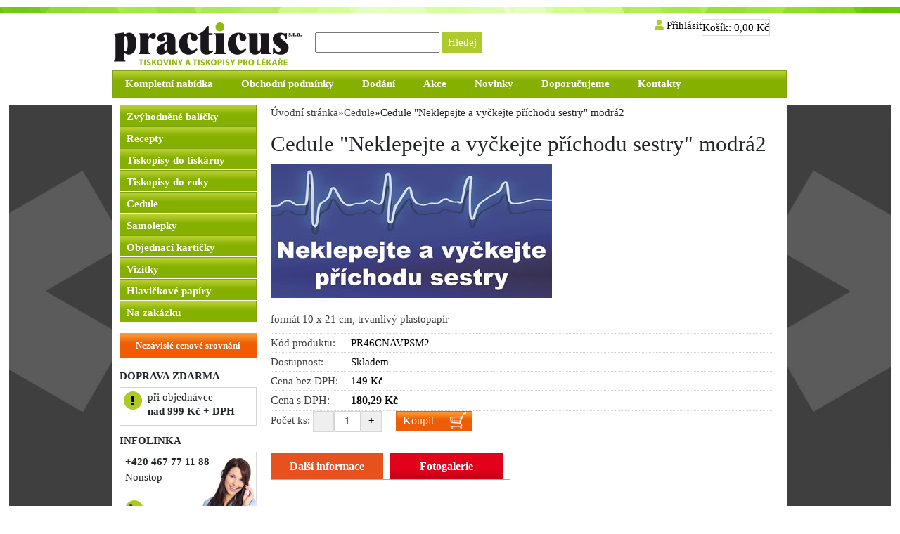

--- FILE ---
content_type: text/html
request_url: http://www.practicus.cz/cedule-neklepejte-a-vyckejte-prichodu-sestry-modra2
body_size: 4994
content:
<!DOCTYPE html>
<html lang="cs">
<head>
<meta http-equiv="content-type" content="text/html; charset=utf-8" />
<meta http-equiv="X-UA-Compatible" content="IE=edge" />
<meta name="robots" content="index, follow" />
<meta name="viewport" content="width=device-width, initial-scale=1.0, shrink-to-fit=no" />
<title>Cedule "Neklepejte a vyčkejte příchodu sestry" modrá2</title>
<link rel="alternate" href="/cedule-neklepejte-a-vyckejte-prichodu-sestry-modra2" hreflang="cs" />
<link rel="stylesheet" type="text/css" href="/hcss/fafbjubsbdmxfmsa.h.css?tmrk=89e6282" />
<link rel="stylesheet" type="text/css" href="/css/defaults.css?tmrk=828e0e4" />
<link rel="stylesheet" type="text/css" href="/css/main.css?tmrk=4ac98b6" />
<link rel="stylesheet" type="text/css" href="/css/boder.css?tmrk=4ac98b6" />
<link rel="stylesheet" type="text/css" href="/css/form-dotaz.css?tmrk=4ac98b6" />
<link rel="stylesheet" type="text/css" href="/css/header.css?tmrk=4ac98b6" />
<link rel="stylesheet" type="text/css" href="/css/footer.css?tmrk=4ac98b6" />
<link rel="stylesheet" type="text/css" href="/css/search-box.css" />
<link rel="stylesheet" type="text/css" href="/css/user-box.css?tmrk=828dfd4" />
<link rel="stylesheet" type="text/css" href="/css/logo.css" />
<link rel="stylesheet" type="text/css" href="/css/horni-menu.css?tmrk=4ac98b6" />
<link rel="stylesheet" type="text/css" href="/css/left-column.css?tmrk=4ac98b6" />
<link rel="stylesheet" type="text/css" href="/css/left-menu.css?tmrk=4ac98b6" />
<link rel="stylesheet" type="text/css" href="/css/content.css?tmrk=828e14b" />
<link rel="stylesheet" type="text/css" href="/css/produkt-small.css?tmrk=82a349d" />
<link rel="stylesheet" type="text/css" href="/css/produkt.css?tmrk=828df9a" />
<link rel="stylesheet" type="text/css" href="/css/container-switch.css?tmrk=828d86f" />
<link rel="stylesheet" type="text/css" href="/css/objednavka-kosik.css" />
<link rel="stylesheet" type="text/css" href="/css/login.css?tmrk=4ac98b6" />
<link rel="stylesheet" type="text/css" href="/css/registrace.css?tmrk=4ac98b7" />
<link rel="stylesheet" type="text/css" href="/css/responsive.css?tmrk=828e1df" />
<script src="/hjs/jqeappfbfijubtmmsautamkmpd.h.js?tmrk=ed5b02c"></script>
<script src="/js/functions.js?tmrk=4ac98bd"></script>
<script src="/js/slides.js"></script>
<script src="/js/switch-produkt.js?tmrk=4ac98bd"></script>
<script>

  (function(i,s,o,g,r,a,m){i['GoogleAnalyticsObject']=r;i[r]=i[r]||function(){
  (i[r].q=i[r].q||[]).push(arguments)},i[r].l=1*new Date();a=s.createElement(o),
  m=s.getElementsByTagName(o)[0];a.async=1;a.src=g;m.parentNode.insertBefore(a,m)
  })(window,document,'script','//www.google-analytics.com/analytics.js','ga');

  ga('create', 'UA-35535706-2', 'auto');
  ga('send', 'pageview');


</script>
</head>
<body>

  	<div class="header">
  <div class="main">
    <div class="logo">
  <a href="/"><img src="/files/images/practicus-logo.png" alt="" />                     </a>
</div>
    <div class="search-box">
  <form action="/productsearch.aspx" method="post"> 
     <input type="text" name="q" class="searchText" /> <input name="Hledat" type="submit" value="Hledej" class="searchSubmit" />
  </form>
</div>
    <div class="user-box">
  <a href="/customer/login.aspx" class="mex-login-box" title="Přihlášení nebo registrace"><i class="fas fa-user mex-icon">&nbsp;</i><span class="mex-text">Přihlásit</span></a>
  <div id="kosik-box" class="mex-div-kosik-top-box eshopTopBox">

	<a class="a_cena" href="/cart.aspx?backURL=https%3a%2f%2fwww.practicus.cz%2fcedule-neklepejte-a-vyckejte-prichodu-sestry-modra2">Košík: <span class="kosikCena"><span id="kosik-box-kusu-cena">
0,00&nbsp;Kč</span>
</span></a>
  <div id="eshopPopBox" class="mex-div-popup-box eshopPopBox">
Košík je prázdný
</div>
</div>

</div>
    <div class="horni-menu">
  <div id="mobile_open">MENU</div>
<div id="mobile_close">MENU</div>
<div id="hornimenu1" class="ddmx">
	
	<div class="ddmxlileft">
		<a href="/kompletni-nabidka" class="item1 topMenuItem4  "><span>Kompletní nabídka</span></a>
		
		
		
	</div>
	
	<div class="ddmxlileft">
		<a href="/obchodni-podminky" class="item1 topMenuItem31 hasKids "><span>Obchodní podmínky</span></a>
		
		<div class="section">
			<div class="ddmxlileft">
				<a href="/ochrana-osobnich-udaju-gdpr" class="item2  ">Informace o zpracování osobních údajů</a>

					
					
			</div>
		
			<div class="ddmxlileft">
				<a href="/obchodni-podminky" class="item2  ">Obchodní podmínky</a>

					
					
			</div>
		</div>
		
	</div>
	
	<div class="ddmxlileft">
		<a href="/dodani" class="item1 topMenuItem32  "><span>Dodání</span></a>
		
		
		
	</div>
	
	<div class="ddmxlileft">
		<a href="/akce" class="item1 topMenuItem33  "><span>Akce</span></a>
		
		
		
	</div>
	
	<div class="ddmxlileft">
		<a href="/novinky" class="item1 topMenuItem34  "><span>Novinky</span></a>
		
		
		
	</div>
	
	<div class="ddmxlileft">
		<a href="/doporucujeme" class="item1 topMenuItem35  "><span>Doporučujeme</span></a>
		
		
		
	</div>
	
	<div class="ddmxlileft">
		<a href="/kontakty-1" class="item1 topMenuItem36  "><span>Kontakty</span></a>
		
		
		
	</div>
	
	
</div>

 
<script>
$(document).click(function(e) {
	if($(e.target).parents('#hornimenu1').length) return;
    	section = $(".section");
	section.hide();
	section.prev('.selected').removeClass('selected');
});
$( ".hasKids" ).click(function(event) {
  event.preventDefault();
  section = $(this).siblings(".section");
  if(section.css("display") == "none"){
	 section.css("display","block");
	 $(this).addClass("selected");
  }else{
	 section.css("display","none");
	 $(this).removeClass("selected");
  }
});

$("#mobile_open").click(function(event) {
	$("#hornimenu1").addClass("visible");
	$(this).css("display", "none");
	$("#mobile_close").css("display", "block");
	$("#header").addClass("mobile");
});
$("#mobile_close").click(function(event) {
	$("#hornimenu1").removeClass("visible");
	$(this).css("display", "none");
	$("#mobile_open").css("display", "block");
	$("#header").removeClass("mobile");
});

</script>  
</div>
  </div>
</div>
  	<div class="boder">
  <div class="main">
    <div class="left-column">
  <div class="left-menu">
  <div id="category" class="item1"><p id="cid_34"><a href="/zvyhodnene-balicky">Zvýhodněné balíčky</a></p><p id="cid_33"><a href="/recepty">Recepty</a></p><p id="cid_32"><a href="/tiskopisy-do-tiskarny">Tiskopisy do tiskárny</a></p><p id="cid_31"><a href="/tiskopisy-do-ruky">Tiskopisy do ruky</a></p><p id="cid_30" class="selectedP"><a href="/cedule" class="selected">Cedule</a></p><p id="cid_29"><a href="/samolepky">Samolepky</a></p><p id="cid_28"><a href="/objednaci-karticky">Objednací kartičky</a></p><p id="cid_27"><a href="/vizitky">Vizitky</a></p><p id="cid_26"><a href="/hlavickove-papiry">Hlavičkové papíry</a></p><p id="cid_12"><a href="/level-1">Na zakázku</a></p></div>

</div>

  <div class="cenove-srovnani"><strong>
    <a href="http://www.zbozi.cz/#!/hledani/?q=l%C3%A9ka%C5%99sk%C3%BD%20recept&amp;razeni=nejlevnejsi" target="_blank">Nezávislé cenové srovnání</a>
  </strong></div>

  <div><strong>DOPRAVA ZDARMA</strong></div>
  <div class="doprava-zdarma">
    <p>při objednávce<br /><b>nad 999 Kč + DPH</b></p>
  </div>
  <div><strong>INFOLINKA</strong></div>
  <div class="infolinka">
    <b>+420 467 77 11 88</b><br />
    Nonstop
  </div>
 <!-- &lt;div class="EditableContent"&gt;&lt;/div&gt; -->
</div>
    <div class="content">
	<div class="produkt">
<form id="produkt-form-108-t0ag2CISS7CJNEfqixCfvg" class="mex-form-produkt mex-form-produkt-mnozstvi">

  <div class="breadcrumb">
<a href="/">Úvodní stránka</a><span class="drobeckova-navigace-sipky">»</span><a href="/cedule">Cedule</a><span class="drobeckova-navigace-sipky">»</span><span class="drobeckova-navigace-nazev">Cedule "Neklepejte a vyčkejte příchodu sestry" modrá2</span></div>

  <h1 id="G-pr-108-Nazev" class="Produkt-Nazev">
Cedule &quot;Neklepejte a vyčkejte příchodu sestry&quot; modrá2</h1>
 
  <div class="detail-img">	
    <p><a href="//www.practicus.cz/img/2/cedule-quotneklepejte-a-vyckejte-prichodu-sestryquot-modra2-1.jpg" id="img-popup-1" title="Cedule &quot;Neklepejte a vyčkejte příchodu sestry&quot; modrá2" rel="lightbox[all]"><img src="/img/2/cedule-quotneklepejte-a-vyckejte-prichodu-sestryquot-modra2.jpg" width="400" height="191" srcset="/img/8/samolepka-cedulka-26.360x172.jpg 360w, /img/2/cedule-quotneklepejte-a-vyckejte-prichodu-sestryquot-modra2.jpg 400w" loading="lazy" id="product-image" class="ProductImage" title="Cedule &quot;Neklepejte a vyčkejte příchodu sestry&quot; modrá2" /></a></p>
  </div> 
  <div class="detail-info">
    <p><p>formát 10 x 21 cm, trvanlivý plastopapír</p></p>
    <div class="line">
	<p>Kód produktu:</p><p>PR46CNAVPSM2</p>
    </div>
    <div class="line">
	<p>Dostupnost:</p><p>Skladem</p>
    </div>
    <div class="line">
	<p>Cena bez DPH:</p><p><span id="G-pr-108-CenaBezDPH" class="Produkt-CenaBezDPH">
149,00&nbsp;Kč</span>
</p>
    </div>
    <div class="line cena">
	<p>Cena s DPH:</p><p><span  id="CenaSDPH-2gCEYcRlQ_e56SBppWDU_A" class="Produkt-CenaSDPH">
180,29&nbsp;Kč</span >
</p>
    </div>
    <div class="line koupit">
			
    			<div id="G-pr-108-Mnozstvi-Box" class="pocet">

          			<td colspan="2"><span class="pocet-ks-label">Počet ks:</span> <button type="button" id="G-pr-108-Mnozstvi-minus" class="kosik_pocet_button mex-button-plus-minus"><span>-</span></button><input type="text" id="G-pr-108-Mnozstvi" class="mex-input-mnozstvi kosik_pocet ksSelected" value="1" /><button type="button" id="G-pr-108-Mnozstvi-plus" class="kosik_pocet_button mex-button-plus-minus"><span>+</span></button></td>
	  		</div>

	 		<div id="G-pr-108-Koupit-Box" class="Produkt-Koupit-Box">

	    			<td class="produktDoKosiku" colspan="2"><button type="button" id="P108-KoupitBtn-DLNBUg5UQEq1lPj0DCGX2Q" class="btn btn-primary">Koupit</button></td>       
	  		</div>

    </div>
  </div>

  <div class="container-switch">
  <div class="ribbon">
    <div class="button_switch selected_switch" id="button_switch1">Další informace</div>
    <div class="button_switch" id="button_switch2">Fotogalerie</div>
  </div>
  <div class="window_switch" id="window_switch">
    <div class="box_switch" id="box_switch1">
      <div class="editable-section"></div>
    </div>     
    <div class="box_switch" id="box_switch2">
  				
    </div>  
  </div>    
</div>

</form>
</div>

    </div>
  </div>
</div>
  	<div class="footer">
  
  <div class="strip-1">
    <form class="dotaz" action="/" method="post">
  <div class="nadpis">Pokud máte nějaký dotaz, napište nám.</div>
  <div class="column1">
    <div class="pair">
      <p>Jméno:</p>        
      <input type="text" id="jmeno" name="Jmeno" class="povinne" />
    </div>

    <div class="pair">  
      <p>E-mail:</p>     
      <input type="text" id="email" name="_SendFrom_" class="povinne" />
    </div>

    <div class="pair">
      <p>Telefon:</p>
      <input type="text" id="telefon" name="Telefon" class="povinne" />
    </div>
  </div>
    
  <div class="column2">
    <div class="pair-area">    
      <p>Dotaz:</p>
      <textarea id="zprava" name="Zprava" rows="auto" cols="auto" class="povinne"></textarea>
    </div> 
  </div>

    <div class="submit-box">
	<p class="gdpr"><a href="/ochrana-osobnich-udaju-gdpr">Ochrana osobních údajů GDPR</a></p>
      <p class="submit"><input type="submit" value="Odeslat" class="submit" name="formSend" /></p> 
    </div> 

    <input name="Email" type="hidden" value="info@practicus.cz" />
    <input name="_Subject_" type="hidden" value="Formulář z webu www.practicus.cz" />
    <input name="_SendingForm_" type="hidden" />
    <input name="_NextURL_" type="hidden" value="/formular-odeslan" />
    <input name="_MailSablona_" type="hidden" value="MailForm" />
</form>
    <div class="column">
      <div class="nadpis">Informace</div>
	  
 
<a class="footer-odkaz" href="/">Úvodní strana</a>
 
<a class="footer-odkaz" href="/obchodni-podminky">Obchodní podmínky</a>
 
<a class="footer-odkaz" href="/dodani">Dodání</a>
 
<a class="footer-odkaz" href="/kontakty">Kontakty</a>


      </div>
      <div class="column">
	  <div class="nadpis">Naše nabídka</div>
	  
 
<a class="footer-odkaz" href="/novinky">Novinky</a>
 
<a class="footer-odkaz" href="/doporucujeme">Doporučujeme</a>
 
<a class="footer-odkaz" href="/akcni-nabidky">Akční nabídky</a>
 
<a class="footer-odkaz" href="/nejprodavanejsi">Nejprodávanější</a>


      </div>
    </div>

    <div class="strip-2">
      <p>© Practicus, s.r.o. 2026. Všechna práva vyhrazena.<br />
        <a href="http://www.webstranky.cz/E-shopy.html" title="e-shopy">Tvorba e-shopu</a>, 			
        <a href="http://www.webstranky.cz/" title="webové prezentace">tvorba webových stránek</a> a 			
        <a href="http://www.seo-reklama.cz/" title="SEO">optimalizace pro vyhledávače</a> - <a href="http://www.webstranky.cz">Market Express</a>
      </p>
    </div>

  <div class="strip-3">
  </div>
</div>




  

<!-- *** MexMessageBox init *** -->
<script>
Mex.MessageBox.Init({}
);Mex.Utils.Init({"MenaFormat": "# Kč", "PrecisionSDPH": 2, "PrecisionBezDPH": 2, "EmailIncorrectMsg": "Toto není správná emailová adresa", "TelefonIncorrectMsg": "Toto není telefonní číslo", "PscIncorrectMsg": "Toto není PSČ", "IntIncorrectMsg": "Tato hodnota musí být celé číslo"}
);

/*** *** AjaxCall init *** ***/
Mex.AjaxCall.Init( {"ActionURL": "/mex-forms.ajax"}
 );Mex.KosikBox.Init( {"KosikBoxIdent": "#kosik-box", "KosikBoxCenaIdent": "#kosik-box-kusu-cena", "KosikBoxPopupIdent": "#eshopPopBox"}
 );
/*** Produkt detail ***/

<!--tuQ9_aVlTxWJnG5h69oP3A-->
Mex.EShopProduktDetail.Init( {"ProdArr": [{"pid": 108, "Nazev": "Cedule \"Neklepejte a vyčkejte příchodu sestry\" modrá2", "CartURL": "http://www.practicus.cz/eshop/order/cart.aspx?backURL=https%3a%2f%2fwww.practicus.cz%2fcedule-neklepejte-a-vyckejte-prichodu-sestry-modra2&xfun=add", "hasVerzeProduktu": 0, "mode": "single", "kFce": "Koupit", "Dst": "Skladem", "SellingUnitName": "ks", "KosikCnt": 0, "KoupitPopupMode": true, "KoupitPopupBootstrap": true, "KoupitTextTitle": "Zboží bylo vloženo do košíku", "KoupitTextButtonBack": "Zpět", "KoupitTextButtonForward": "K pokladně", "ProdavejJenSklad": false, "IdtFrm": "#produkt-form-108-Is00VshcQr_lbKkyJksIGw", "Identifikator": "P108", "CnB": 149, "CnS": 180.29, "MinCnt": 1, "PocetModulo": 1, "Vyprodano": false, "HmKg": 0, "Code": "PR46CNAVPSM2", "ArrIdtSel": []
, "IdtCnB": "#G-pr-108-CenaBezDPH", "IdtCnS": "#CenaSDPH-2gCEYcRlQ_e56SBppWDU_A", "IdtBtKoupit": "#P108-KoupitBtn-DLNBUg5UQEq1lPj0DCGX2Q", "IdtMnoz": "#G-pr-108-Mnozstvi", "IdtMnozButtPlus": "#G-pr-108-Mnozstvi-plus", "IdtMnozButtMinus": "#G-pr-108-Mnozstvi-minus", "IdtBxMnoz": "#G-pr-108-Mnozstvi-Box", "IdtBxVyprod": "#G-pr-108-Vyprodano-Box", "IdtProdImg": "#product-image", "ProdImgURL": "/img/2/cedule-quotneklepejte-a-vyckejte-prichodu-sestryquot-modra2.jpg", "ProdImgWidth": 400, "ProdImgHeight": 191, "IdtProdImgBig": "#img-popup-1", "ProdImgURLBig": "/img/2/cedule-quotneklepejte-a-vyckejte-prichodu-sestryquot-modra2-1.jpg", "ProdImgWidthBig": 1024, "ProdImgHeightBig": 488, "ArrSkDopl": []
, "DictDopl": {}
, "Varianty": []
}
]
}
 );
<!--qWdOqOm7RN_m9G9P_1bpeQ-->

</script>

</body>
</html>


--- FILE ---
content_type: text/css; charset=utf-8
request_url: http://www.practicus.cz/css/defaults.css?tmrk=828e0e4
body_size: 525
content:

/*****************************/
/***   OBECN  NASTAVEN     ***/
/*****************************/


*		{ margin: 0;  padding: 0; }


div {
 /*   margin-left: 10px;*/
    min-height: 1px;
    overflow: hidden;
    position: relative;
}


h1 		{ font-family: OpenSans;  font-size: 23pt;    font-weight: normal;    margin-bottom: 10px; }
h2		{ font-family: OpenSans;  font-size: 17pt; 	font-weight: normal; margin-top: 10px; margin-bottom: 10px; } 
h3		{ font-size: 14px; 	font-weight: normal; margin-bottom: 5px; }
p, li		{ line-height: 140%;  	margin-bottom: 10px; }
a		{ color: #3f4040;   	text-decoration: underline; }


/**** BODY ****/
body 		{ margin: 0 auto; background-color: white; }
body 		{ background-position: center top;  background-repeat: no-repeat; font-family: OpenSans; font-size: 11pt; background-image: url('/files/images/uvodni-strana-head-back.jpg') }

div.modal-header{
    background: #AFCA2F;
}
div.mex-eshop-product-added .mex-product-added-header {
    background: #AFCA2F;
}
div.mex-multistep-navigation{
	z-index: 2;
}
div.mex-multistep-navigation .mex-phase-number-selected {
    background: #AFCA2F;
    border: 1px solid #AFCA2F;
    color: white;
}

--- FILE ---
content_type: text/css; charset=utf-8
request_url: http://www.practicus.cz/css/main.css?tmrk=4ac98b6
body_size: 706
content:



/**************************************/
/***   HLAVN� KOMPONENTY STR�NKY    ***/
/**************************************/



div.container-switch {
    float: left;
    margin-top: 30px;
    position: relative;
}


div.container-switch .box_switch 
{
    display: none;
}

div.container-switch div#box_switch1 
{
    display: block;
}


div.container-switch .ribbon 
{
    border-bottom: 1px solid orange;
    /*height: 37px;*/
}


div.container-switch .button_switch {
    background-image: url("/files/images/zalozky-hl-sekce-hover.png");
    color: white;
    cursor: pointer;
    float: left;
    font-size: 12pt;
    height: 23px;
    margin-right: 10px;
    padding: 7px 5px;
    text-align: center;
    width: 160px;
}

div.container-switch div.selected_switch 
{
    background-image: url('/files/images/zalozky-hl-sekce.png');
}




div.window_switch {
    border-color: white;
    border-image: none;
    border-style: none solid solid;
    border-width: medium 1px 1px;
    min-height: 200px;
    padding: 10px 0;
    position: relative;
    max-width: 730px;
}

table.kosik	{  width: 100%; border-collapse: collapse; }
table.kosik th	{ background-color: #6b8d00; color:white; padding: 3px 5px;  border: 1px solid black; font-size: bold; }
table.kosik td	{ background-color: white; padding: 3px 5px;  border: 1px solid black; }

#Form-EshopKosik input[type="submit"], #Form-EshopObjednavka input[type="submit"], #Form-EshopObjednavkaPotvrzeni input[type="submit"]{
	background-color: #6b8d00; 
	color:white; 
	cursor: pointer;
	border: 1px solid #6b8d00;
	padding: 5px 10px;
	margin-bottom: 5px;
}

#Form-EshopKosik input[type="submit"]:hover, #Form-EshopObjednavka input[type="submit"]:hover, #Form-EshopObjednavkaPotvrzeni input[type="submit"]hover{
	border: 1px solid black;
	background: white;
	color: black;
}

span.total{
	font-weight: bold;
}

p.podminky{
	margin: 0;
}

.alert{
	color: red;
}


--- FILE ---
content_type: text/css; charset=utf-8
request_url: http://www.practicus.cz/css/boder.css?tmrk=4ac98b6
body_size: 250
content:
/**** BODER (MAIN SECTION) ****/

div.boder {
    background-color: rgb(63, 63, 63);
    background-image: url("/files/images/background.jpg");
    background-position: center 25px;
    background-repeat: no-repeat;
    margin-left: 1%;
    margin-right: 1%;
    overflow: hidden;
    width: 98%;
}

div.boder .main {
    background-color: white;
    margin: 0 auto;
    max-width: 960px;
  /*  width: 960px; */
}


--- FILE ---
content_type: text/css; charset=utf-8
request_url: http://www.practicus.cz/css/form-dotaz.css?tmrk=4ac98b6
body_size: 574
content:

/**** FORM DOTAZ *****/

form.dotaz 				{ float: left;  overflow: hidden;  padding: 10px;  max-width: 608px; }
form.dotaz .nadpis 		{ color: #4b4c4c; font-weight: bold; }
form.dotaz .column1 		{ float: left; margin: 20px 0 10px 0; }
form.dotaz .column2 		{ float: left; margin: 20px 0 0; /*width: 328px;*/ }
form.dotaz .pair 		{ padding: 5px 0; }
form.dotaz .pair p 	{ padding-left: 0px; }
form.dotaz .pair-area 	{ padding: 5px; }
form.dotaz .pair-area p	{ clear: both; }
form.dotaz p					{ float: left; 	padding-left: 10px; 	width: 60px; }
form.dotaz p.submit			{ width: 70px; }
form.dotaz input				{ padding: 0 5px;	width: 190px; 	line-height: 30px; }
form.dotaz input[type="submit"] 	{}
form.dotaz textarea 			{ height: 115px;   margin-bottom: 10px;  padding: 0 5px;  width: 235px; }
form.dotaz div.submit-box		{ width: 100%; overflow: hidden;}
form.dotaz div.submit-box p.gdpr	{ float: left; width: auto; margin-top: 8px; padding-left: 0;}
form.dotaz div.submit-box p.submit	{ float: right;     margin-right: 20px;}
form.dotaz div.submit-box p.gdpr a	{ text-decoration: underline; }
form.dotaz div.submit-box p.gdpr a:hover {text-decoration: none; }

form.dotaz .submit-box input 
{
    background-color: transparent;
    background-image: url("/files/images/odeslat-tl.png");
    background-position: 3px 3px;
    background-repeat: no-repeat;
    border: medium none;
    color: white;
    cursor: pointer;
    width: 70px;
}

form.dotaz .submit-box input:hover {  background-image: url("/files/images/odeslat-tl-hover.png"); }




--- FILE ---
content_type: text/css; charset=utf-8
request_url: http://www.practicus.cz/css/header.css?tmrk=4ac98b6
body_size: 404
content:
/**** HEADER ****/

div.header		
{ 
	background-image: url('/files/images/horni-pruh.png'); 
	background-repeat: no-repeat; 
	background-position: center top; 
	margin-bottom: 10px; 
	float: none;
}


div.header .main {
    /*background-image: url("/files/images/practicus-logo.png");
    background-position: 5px 24px;
    background-repeat: no-repeat;*/
    margin: 10px auto 0;
    max-width: 960px;
}

div.header .logo{
	display: inline-block;
	margin-top: 20px;
}	

.search-box{
	float: none;
	display: inline-block;
	vertical-align: top;
	margin-top: 36px;
    	margin-left: 15px;
}

.searchSubmit{
	color: white;
	background: #AFCA2F;
	border: none;
	display: inline-block;
    	padding: 4px 8px;
    	cursor: pointer;
}
.searchText{
	padding: 2px;
}
.searchSubmit:hover{
	background: #84AF11;
}


--- FILE ---
content_type: text/css; charset=utf-8
request_url: http://www.practicus.cz/css/footer.css?tmrk=4ac98b6
body_size: 411
content:
/**** FOOTER ****/

div.footer
{
	background-color: rgb(63, 63, 63)
}

div.footer .strip-1 
{ 
  max-width: 960px;  
	margin: 0 auto; 
	background-color: rgb(232,232,232); 
}



div.footer .strip-1 a {
    clear: both;
    float: left;
    text-decoration: none;
}

div.footer .strip-1 .column 
{
    float: left;
    padding-top: 10px;
    width: 163px;
}

div.footer .strip-1 .column .nadpis 
{
    color: #4b4c4c;
    font-weight: bold;
    margin-bottom: 5px;
}

div.footer .strip-2 	
{ 
	max-width: 960px;  
	margin: 10px auto 0; 
	color: white; 
}

div.footer .strip-2 a	
{ 
	color: white; 
	text-decoration: none; 
}

div.footer .strip-3 	
{ 
	width: 100%; 
	background-image: url('/files/images/dolni-pruh.png'); 
	height: 47px; 
}


div.footer a.footer-odkaz {
    background-image: url('/files/images/odr2.png');
    background-repeat: no-repeat;
    background-position: 0px 6px;
    padding-left: 15px;
}




--- FILE ---
content_type: text/css; charset=utf-8
request_url: http://www.practicus.cz/css/user-box.css?tmrk=828dfd4
body_size: 360
content:
/**** USER-BOX ****/

div.user-box		{ overflow: visible; color: white; 	font-size: 12pt; 	padding-right: 25px;     padding-top: 15px; float: right; }
div.user-box i		{ color:#AFCA2F; }
div.user-box a 		{ display: block; color: black;    float: left;    text-decoration: none;    background-position: 0 3px;    background-repeat: no-repeat;    font-size: 11pt; }
div.kosik, #eshopTogglePopBox	{     height: 42px; overflow: visible; border: none; background-image: url("/files/images/kosik.png");    background-repeat: no-repeat;    clear: both;    color: black;    font-size: 10pt;  width: 100%;  padding: 9px 0 0 47px; }
div.kosik a			{ width: 100%; height: 100%; }


--- FILE ---
content_type: text/css; charset=utf-8
request_url: http://www.practicus.cz/css/horni-menu.css?tmrk=4ac98b6
body_size: 504
content:
/**** HORNI MENU ****/

div.horni-menu 		
{ 
	background-image: url("/files/images/horni-menu.png");    
	clear: both;    
	overflow: visible;
}
#hornimenu1{
	overflow: visible;
}	
div.header .main, div.header{
	overflow: visible;
}	

.ddmxlileft{
	display: inline-block;
	vertical-align: top;
	position: relative;
	overflow: visible;
}
.ddmxlileft .section{
	display: none;
	position: absolute;
	z-index: 50;
	top: 100%;
	left: 0;
	background: #6A8C0C;
	width: 285px;
}
.ddmxlileft .section .ddmxlileft{
	display: block;
}
.ddmxlileft .section .ddmxlileft:hover a{
	text-decoration: underline;
}
div.horni-menu a {
    color: white;
    display: block;
    font-size: 11pt;
    font-weight: bold;
    /*height: 39px;*/
		line-height: 39px;
    padding: 0px 18px 0;
    text-decoration: none;
}

div.horni-menu a:first-child 
{  
	border-left: none; 
}

div.horni-menu a:hover 	
{ 
	background-image: url('/files/images/hover-h-menu.png'); 
	backgound-repeat: repeat-x; 
}
#mobile_open, #mobile_close {
    display: none;
    color: transparent;
    height: 0;
}

--- FILE ---
content_type: text/css; charset=utf-8
request_url: http://www.practicus.cz/css/left-column.css?tmrk=4ac98b6
body_size: 416
content:
/**** LEFT COLUMN ****/

div.left-column 	
{ 
	float: left;    
	width: 195px;    
	margin: 0 10px; 
}


div.left-column .doprava-zdarma 
{ 
	background-image: url("/files/images/doprava-zdarma-ikona.png"); 
	background-position: 5px 5px; 
	background-repeat: no-repeat; 
	border: 1px solid lightgray; 
	margin: 5px 0 10px;    
	padding: 3px 0 0 39px; 
}


div.left-column .infolinka 	
{ 
	background-image: url("/files/images/infolinka.png");    
	background-repeat: no-repeat;    
	height: 100px;    
	margin: 5px 0;    
	padding: 3px 8px;    
	width: 195px; 
}



div.left-column .cenove-srovnani {
    background-image: url("/files/images/orange-strip.png");
    background-repeat: repeat-x;
    margin: 15px 0;
    padding: 8px 0;
    text-align: center;
}




div.left-column .cenove-srovnani a {
    color: white;
    display: block;
    font-size: 10pt;
    height: 100%;
    text-decoration: none;
    width: 100%;
}


--- FILE ---
content_type: text/css; charset=utf-8
request_url: http://www.practicus.cz/css/left-menu.css?tmrk=4ac98b6
body_size: 293
content:
/**** LEFT MENU ****/

div.left-menu	
{ 
	margin-bottom: 10px; 
}


div.left-menu div.item1 a {
    background-image: url("/files/images/tl-leve-menu.png");
    background-repeat: no-repeat;
    color: white;
    display: block;
    font-weight: bold;
    height: 30px;
    padding: 7px 0 0 10px;
    text-decoration: none;
}

div.left-menu .item1 a:hover	
{ 
	background-image: url('/files/images/hover-h-menu.png'); 
	background-repeat: repeat-x; 
}

div.left-menu .item1 p 	
{ 
	padding: 0; 
	margin: 0 0 1px; 
}


--- FILE ---
content_type: text/css; charset=utf-8
request_url: http://www.practicus.cz/css/content.css?tmrk=828e14b
body_size: 282
content:
/**** CONTENT ****/

div.content 
{
    padding: 0 10px 0;
    max-width: 725px;
}

div.content li{
	background: url(/files/images/dot.png) no-repeat left top 9px;
	padding-left: 15px;
}
div.content-wide{
	max-width: 100%;
}

/*
div.content table.tabulka	{  width: 100%; border-collapse: collapse; }
div.content table.tabulka th	{ background-color: white; padding: 8px 12px;  border: 1px solid #FDE1A2; font-size: bold; }
div.content table.tabulka td	{ background-color: white; padding: 8px 12px;  border: 1px solid #FDE1A2; }
*/




--- FILE ---
content_type: text/css; charset=utf-8
request_url: http://www.practicus.cz/css/produkt-small.css?tmrk=82a349d
body_size: 682
content:
/**** PRODUKT-SMALL ****/

div.produkt-small {
    border: 1px solid #dddddd;
    box-shadow: 4px 4px 4px #eeeeee;
    float: left;
    height: 350px;
    margin: 0 20px 20px 0;
    padding: 10px;
    width: 210px;
}

div.produkt-small img 
{    
	display: block;    
	margin: 0 auto 10px;
}

div.produkt-small a.vice 
{ 
	display: block; 
	float: right; 
	font-size: 13pt; 
	font-weight: bold; 
}

div.produkt-small a 
{ 
	color: #3f4040 
	text-decoration: none;  
}

div.produkt-small a.image{
	display: block;
	height: 150px;
	position: relative;
}
div.produkt-small a.image img{
	position: absolute;
	top: 0;
	left: 0;
	bottom: 0;
	right: 0;
	margin: auto;
	max-width: 100%;
	height: auto !important;
}

div.produkt-small h2 
{    
	margin-top: 0;
overflow: hidden;
    height: 2.3em;
}

div.produkt-small h2 a 
{    
	color: #3f4040;    
	font-size: 11pt;    
	text-align: center;    
	text-decoration: none;
}

div.produkt-small a.detail 
{    
	background-image: url("/files/images/detail.png");    
	bottom: 10px;    
	color: white;    
	display: block;    
	font-size: 12pt;    
	height: 30px;    
	padding: 6px 0 0 12px;    
	position: absolute;    
	right: 10px;    
	text-decoration: none;    
	width: 56px;
}


div.produkt-small p.cena-s-dph {
    bottom: 45px;
    font-size: 16pt;
    font-weight: bold;
    margin-bottom: 0;
}


div.produkt-small p.popis 
{   
    	height: 2.6em;
	overflow: hidden;
}

div.produkt-small .btn{
    background-image: url(/files/images/orange-strip.png);
    background-repeat: repeat-x;
    background-position: left top;
    border: medium none;
    color: #fff;
    cursor: pointer;
    font-size: 12pt;
    text-align: left;
}



div.produkt-small form {
    float: right;
    display: block;
}

.produkt_pagination{
	clear: both;
}




--- FILE ---
content_type: text/css; charset=utf-8
request_url: http://www.practicus.cz/css/produkt.css?tmrk=828df9a
body_size: 578
content:
/**** PRODUKT ****/

div.produkt 			{ width: 715px; }
div.produkt img 			{ border: none; height: auto; }
div.produkt div.detail-img 	{ float: left;    margin-right: 22px; }
div.produkt div.detail-info 	{ color: #3f4040; clear:both;}
div.produkt div.line 		{ border-top: 1px dotted lightgray; }

div.produkt div.line p 			{ margin: 3px 0; }
div.produkt div.line p:nth-child(1) { clear: left;    float: left;    width: 114px; }
div.produkt div.line p:nth-child(2) { color: black;    float: left; }

div.produkt div.cena p 			{ font-size: 12pt; }
div.produkt div.cena p:nth-child(2) { font-size: 12pt; font-weight: bold; }

div.produkt input[type="text"] 		{ border: 1px solid lightgray;    border-radius: 1px;   padding: 3px 6px;    width: 38px;}
div.produkt input[type="submit"], div.produkt .btn		{ border-radius: 0; background-image: url("/files/images/tl-koupit.png");    border: medium none;    color: white;    font-size: 12pt;    line-height: 1; padding-left: 10px;    text-align: left;    width: 109px;}
div.produkt input[type="submit"]:hover, div.produkt .btn:hover 	{ background-image: url("/files/images/tl-koupit-hover.png"); cursor: pointer; }

div.produkt .pocet {float: left; margin-right: 20px; }

/* div.produkt_detail_info { float: left; } */

div.produkt .detail_image 	{ float: left; }


div.pagination {
    clear: both;
    margin-bottom: 10px;
}

.breadcrumb{
	background: transparent;
	padding: 0;
}

--- FILE ---
content_type: text/css; charset=utf-8
request_url: http://www.practicus.cz/css/container-switch.css?tmrk=828d86f
body_size: 612
content:
/**** CONTAINER SWITCH ****/


div.container-switch { float: left; margin-top: 30px; position: relative; }
div.container-switch .box_switch { display: none; }
div.container-switch div#box_switch1 { display: block; }
div.container-switch .ribbon { border-bottom: 1px solid orange; /*height: 37px;*/ }
div.container-switch div.selected_switch { background-image: url('/files/images/zalozky-hl-sekce.png'); }


div.container-switch .button_switch {
    background-image: url("/files/images/zalozky-hl-sekce-hover.png");
    color: white;
    cursor: pointer;
    float: left;
    font-size: 12pt;
    font-weight: bold;
    height: 37px;
    margin-right: 10px;
    padding: 7px 5px;
    text-align: center;
    width: 160px;
	}

div.window_switch {
    border-color: white;
    border-image: none;
    border-style: none solid solid;
    border-width: medium 1px 1px;
    min-height: 200px;
    padding: 10px 0;
    position: relative;
    max-width: 730px;
}


div.container-switch div#button_switch1 
{
	background-image: url(/files/images/pruh-nejprodavanejsi.png);
}


div.container-switch div#button_switch2 
{ 
	background-image: url(/files/images/pruh-akcni-nabidka.png);
}


div.container-switch div#button_switch3 
{
	background-image: url(/files/images/pruh-novinky.png);
}


div.container-switch div#button_switch4 
{
	background-image: url(/files/images/pruh-doporucujeme.png);
}




div.container-switch div#button_switch1:hover,
div.container-switch div#button_switch1.selected_switch
{
	background-color: rgb(231,81,30);
	background-image: none;
}


div.container-switch div#button_switch2:hover, 
div.container-switch div#button_switch2.selected_switch
{ 
	background-color: rgb(204,1,25);
	background-image: none;
}


div.container-switch div#button_switch3:hover,
div.container-switch div#button_switch3.selected_switch
{
	background-color: rgb(0,120,189);
	background-image: none;
}


div.container-switch div#button_switch4:hover,
div.container-switch div#button_switch4.selected_switch
{
	background-color: rgb(52,124,1);
	background-image: none;
}






--- FILE ---
content_type: text/css; charset=utf-8
request_url: http://www.practicus.cz/css/login.css?tmrk=4ac98b6
body_size: 409
content:
/****** login.css ******/
div.login { width: 250px; }

div.login .error-message { color: red; font-weight: bold; }


div.login input[type="text"], div.login input[type="password"] {
    border: 1px solid lightgray;
    height: 25px;
    margin-bottom: 10px;
    padding: 0 5px;
    width: 200px;
}


div.login input[type="submit"] 
{ 
    background-image: url("/files/images/tl-prepocitat-pokracovat-dokoncit.png");
    background-repeat: no-repeat;
    border: medium none;
    color: white;
    display: block;
    font-size: 12pt;
    height: 32px;
    margin: 10px auto 0px auto;
    padding-top: 2px;
    text-align: center;
    text-decoration: none;
    width: 121px;
}


div.login input[type="button"] {
    background-image: url("/files/images/tl-zpet-aktualizovat.png");
    background-repeat: no-repeat;
    border: medium none;
    color: white;
    display: block;
    font-size: 12pt;
    height: 33px;
    text-align: center;
    text-decoration: none;
    width: 123px;
    margin: 0px auto;
}


--- FILE ---
content_type: text/css; charset=utf-8
request_url: http://www.practicus.cz/css/registrace.css?tmrk=4ac98b7
body_size: 361
content:
/****** registrace.css ******/

div.registrace input {
    border: 1px solid lightgray;
    border-radius: 2px;
    height: 24px;
    margin: 4px 0;
    padding: 0 5px;
}

div.registrace input:hover {
    border: 1px solid lightblue;
}


div.registrace input[type="submit"]
{
    background-image: url("/files/images/tl-prepocitat-pokracovat-dokoncit.png");
    background-repeat: no-repeat;
    border: medium none;
    color: white;
    display: block;
    float: right;
    font-size: 12pt;
    height: 32px;
    margin-right: 15px;
    padding-top: 2px;
    text-align: center;
    text-decoration: none;
    width: 121px;
    margin-bottom: 40px;
}

div.registrace .alert 
{
    border: 1px solid red;
}


--- FILE ---
content_type: text/css; charset=utf-8
request_url: http://www.practicus.cz/css/responsive.css?tmrk=828e1df
body_size: 713
content:
@media (max-width: 960px) {
	div.content {
		float: none;
	}
}


@media (max-width: 780px) {
/*
	div.content {
		float: left;
	}
*/
	div.search-box {
		width: 95%;
		margin-top: 0px;
  }

	div.search-box form {
/*		margin-top: 20px;   */
	}

	div.search-box form input[type="text"] {
		margin-left: 5%;
	}

/*	div.user-box {
		float: left;
		margin-left: 5%;
		margin-top: 20px;
  }
*/
	div.produkt-small {
    min-width: 40%;
		float: left;
  }

	div.footer .strip-1 .column {
		padding-left: 10px;	
		padding-bottom: 10px;	
	}
	div.footer .strip-2 {
		padding: 0 10px 0 10px;
	}
div.horni-menu{
	background: #B0CB30;
}
#mobile_open, #mobile_close {
    text-align: center;
    width: 100%;
    height: 30px;
    padding-top: 30px;
    padding-bottom: 20px;
    margin-bottom: 0;
    vertical-align: top;
    cursor: pointer;
    color: white;
}
#mobile_close {
    background: url(/files/images/close.png) no-repeat center top 5px;
}
#mobile_open {
    background: url(/files/images/hamburger.png) no-repeat center top 5px;
    display: block;
}
#hornimenu1 {
    display: none;
    position: absolute;
    left: 0;
	right: 0;
    z-index: 50;
    background: #84AF11;
    padding-bottom: 30px;

}
#hornimenu1.visible {
    display: block;
    overflow: hidden;
}
.ddmx .ddmxlileftsel, .ddmx .ddmxlileft {
    display: block;
	text-align: center;
}
.ddmxlileft .section{
	width: 100%;
	text-align: center;
}

}



@media (max-width: 520px) {

	div.content {
		float: left;
	}

	div.search-box {
		width: 95%;
		margin-top: 0px;
  }

	div.search-box form {
	/*	margin-top: 20px; */
	}

	div.search-box form input[type="text"] {
		margin-left: 5%;
	}

	div.user-box {
		float: left;
		margin-left: 5%;
		margin-top: 75px;
  }

	div.left-column { 
		width: 100%; 
		margin: 0;
	}

	div.left-menu div.item1 a { 
		background-image: url("/files/images/horni-menu.png");
	}

	div.produkt-small {
    width: 90%;
  }


	div.produkt-small input[type="submit"] {
		right: 30px;
    width: 200px;
    padding-left: 5%;
	}

	div.footer .strip-1 .column {
		padding-left: 10px;	
		padding-bottom: 10px;	
	}

	div.footer .strip-2 {
		padding: 0 10px 0 10px;
	}

}




--- FILE ---
content_type: text/plain
request_url: https://www.google-analytics.com/j/collect?v=1&_v=j102&a=949897974&t=pageview&_s=1&dl=http%3A%2F%2Fwww.practicus.cz%2Fcedule-neklepejte-a-vyckejte-prichodu-sestry-modra2&ul=en-us%40posix&dt=Cedule%20%22Neklepejte%20a%20vy%C4%8Dkejte%20p%C5%99%C3%ADchodu%20sestry%22%20modr%C3%A12&sr=1280x720&vp=1280x720&_u=IEBAAEABAAAAACAAI~&jid=1783775524&gjid=2055203152&cid=64457003.1769619638&tid=UA-35535706-2&_gid=1078282220.1769619638&_r=1&_slc=1&z=1185242057
body_size: -285
content:
2,cG-EREF1BSFSB

--- FILE ---
content_type: application/x-javascript
request_url: http://www.practicus.cz/js/switch-produkt.js?tmrk=4ac98bd
body_size: 198
content:
$(document).ready(function() {
	$('.button_switch').click(function() {
		var number = $(this).attr('id').replace(/button_switch/, '');
		$('.box_switch').css("display", "none");
		$('#box_switch' + number).css("display", "block");
		$(".button_switch").removeClass("selected_switch");
		$(this).addClass("selected_switch");
	});
}); 